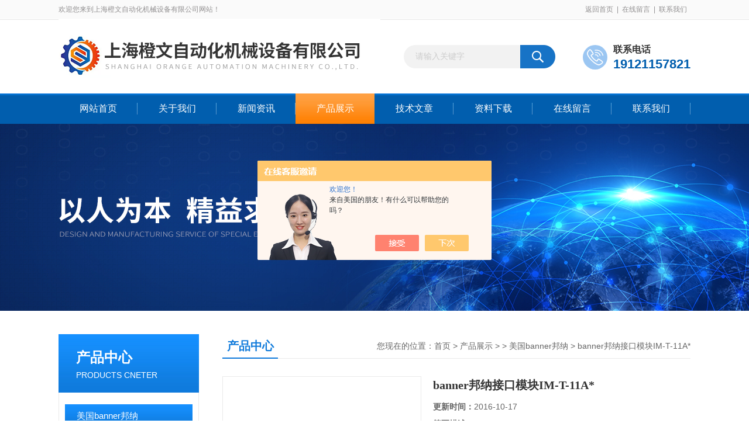

--- FILE ---
content_type: text/html; charset=utf-8
request_url: http://www.macvalves-inc.cn/Products-25609510.html
body_size: 8731
content:
<!DOCTYPE html PUBLIC "-//W3C//DTD XHTML 1.0 Transitional//EN" "http://www.w3.org/TR/xhtml1/DTD/xhtml1-transitional.dtd">
<html xmlns="http://www.w3.org/1999/xhtml">
<head>
<meta http-equiv="Content-Type" content="text/html; charset=utf-8" />
<TITLE>banner邦纳接口模块IM-T-11A*-上海橙文自动化机械设备有限公司</TITLE>
<META NAME="Keywords" CONTENT="banner邦纳接口模块IM-T-11A*">
<META NAME="Description" CONTENT="上海橙文自动化机械设备有限公司所提供的banner邦纳接口模块IM-T-11A*质量可靠、规格齐全,上海橙文自动化机械设备有限公司不仅具有专业的技术水平,更有良好的售后服务和优质的解决方案,欢迎您来电咨询此产品具体参数及价格等详细信息！">
<script src="/ajax/common.ashx" type="text/javascript"></script>
<script src="/ajax/NewPersonalStyle.Classes.SendMSG,NewPersonalStyle.ashx" type="text/javascript"></script>
<script src="/js/videoback.js" type="text/javascript"></script>
<link href="/Skins/307637/css/css.css" rel="stylesheet" type="text/css" />
<script type="text/javascript" src="/Skins/307637/js/jquery.pack.js"></script>
<script type="text/javascript" src="/Skins/307637/js/jquery.SuperSlide.js"></script>
<!--导航当前状态 JS-->
<script language="javascript" type="text/javascript"> 
	var nav= '4';
</script>
<!--导航当前状态 JS END-->
<script type="application/ld+json">
{
"@context": "https://ziyuan.baidu.com/contexts/cambrian.jsonld",
"@id": "http://www.macvalves-inc.cn/Products-25609510.html",
"title": "banner邦纳接口模块IM-T-11A*",
"pubDate": "2016-10-17T17:44:48",
"upDate": "2016-10-17T17:44:48"
    }</script>
<script type="text/javascript" src="/ajax/common.ashx"></script>
<script src="/ajax/NewPersonalStyle.Classes.SendMSG,NewPersonalStyle.ashx" type="text/javascript"></script>
<script type="text/javascript">
var viewNames = "";
var cookieArr = document.cookie.match(new RegExp("ViewNames" + "=[_0-9]*", "gi"));
if (cookieArr != null && cookieArr.length > 0) {
   var cookieVal = cookieArr[0].split("=");
    if (cookieVal[0] == "ViewNames") {
        viewNames = unescape(cookieVal[1]);
    }
}
if (viewNames == "") {
    var exp = new Date();
    exp.setTime(exp.getTime() + 7 * 24 * 60 * 60 * 1000);
    viewNames = new Date().valueOf() + "_" + Math.round(Math.random() * 1000 + 1000);
    document.cookie = "ViewNames" + "=" + escape(viewNames) + "; expires" + "=" + exp.toGMTString();
}
SendMSG.ToSaveViewLog("25609510", "ProductsInfo",viewNames, function() {});
</script>
<script language="javaScript" src="/js/JSChat.js"></script><script language="javaScript">function ChatBoxClickGXH() { DoChatBoxClickGXH('https://chat.chem17.com',304183) }</script><script>!window.jQuery && document.write('<script src="https://public.mtnets.com/Plugins/jQuery/2.2.4/jquery-2.2.4.min.js" integrity="sha384-rY/jv8mMhqDabXSo+UCggqKtdmBfd3qC2/KvyTDNQ6PcUJXaxK1tMepoQda4g5vB" crossorigin="anonymous">'+'</scr'+'ipt>');</script><script type="text/javascript" src="https://chat.chem17.com/chat/KFCenterBox/307637"></script><script type="text/javascript" src="https://chat.chem17.com/chat/KFLeftBox/307637"></script><script>
(function(){
var bp = document.createElement('script');
var curProtocol = window.location.protocol.split(':')[0];
if (curProtocol === 'https') {
bp.src = 'https://zz.bdstatic.com/linksubmit/push.js';
}
else {
bp.src = 'http://push.zhanzhang.baidu.com/push.js';
}
var s = document.getElementsByTagName("script")[0];
s.parentNode.insertBefore(bp, s);
})();
</script>
</head>
<body>
<div id="header_box">
  <div id="header">
    <div class="head_top">
      <p class="top_left fl">欢迎您来到上海橙文自动化机械设备有限公司网站！</p>
      <p class="top_nav fr"><a href="/">返回首页</a>|<a href="/order.html" rel="nofollow">在线留言</a>|<a href="/contact.html" rel="nofollow">联系我们</a></p>
    </div>
    <div class="head_bottom">
      <div class="logo fl"><a href="/"><img src="/skins/307637/images/logo.png" alt="上海橙文自动化机械设备有限公司"></a></div>
      <div id="search">
            <form id="form1" name="form1" method="post" onsubmit="return checkFrom(this);" action="/products.html">
            <input name="keyword" type="text" class="ss_input" onfocus="if (value =='请输入关键字'){value =''}" onblur="if (value =='')" value="请输入关键字">
            <input name="" type="submit" class="ss_an" value="">
            </form>
        </div>
        <div class="top_tel">
          <dl>
            <dt></dt>
            <dd>
              <span>联系电话</span>
              <p>19121157821</p>	
            </dd>
          </dl>
        </div>
    </div>
  </div>
</div>
<div id="nav_box">
  <ul class="nav">
    <li><a href="/" id="navId1" class="">网站首页</a></li>
    <li><a href="/aboutus.html" id="navId2" rel="nofollow">关于我们</a></li>
    <li><a href="/news.html" id="navId3">新闻资讯</a></li>
    <li><a href="/products.html" id="navId4">产品展示</a></li>
    <li><a href="/article.html" id="navId5">技术文章</a></li>
    <li><a href="/down.html" id="navId6" rel="nofollow">资料下载</a></li>
    <li><a href="/order.html" id="navId7" rel="nofollow">在线留言</a></li>
    <li><a href="/contact.html" id="navId8" rel="nofollow">联系我们</a></li>
  </ul>
</div>
<script language="javascript" type="text/javascript">
try {
    document.getElementById("navId" + nav).className = "nav_on";
}
catch (e) {}
</script>
<script src="https://www.chem17.com/mystat.aspx?u=HYDAC1"></script>
<div class="ny_banner"></div>



<div id="content_top">
  <div id="ny_content">
    <div class="ny_left">
      <!--产品分类 begin-->
        <div style="float:left; width:240px;">
            <div class="prolist fl">
              <div class="tlt"> <a href="/products.html">产品中心</a><em>PRODUCTS CNETER</em></div>
              <div class="list_con2">
                
                <div class="flbig" onmouseover="showsubmenu('美国banner邦纳')"><a href="/ParentList-1244676.html"   >美国banner邦纳</a></div>
                <div class="CategoryMouseover" id="submenu_美国banner邦纳" style="display:block">
                 
                  <div class="normal"><a href="/SonList-1244686.html"  >美国banner邦纳编码器</a></div>
                  
                  <div class="normal"><a href="/SonList-1244685.html"  >美国banner邦纳反光板</a></div>
                  
                  <div class="normal"><a href="/SonList-1244684.html"  >美国banner邦纳安全继电器</a></div>
                  
                  <div class="normal"><a href="/SonList-1244680.html"  >美国banner邦纳光电开关</a></div>
                  
                  <div class="normal"><a href="/SonList-1244679.html"  >banner邦纳光幕</a></div>
                  
                  <div class="normal"><a href="/SonList-1244677.html"  >美国banner邦纳传感器</a></div>
                  
                </div>
                
                <a href="/products.html" class="ckgd">查看全部</a>
              </div>
            </div>
        </div>
        <!--产品分类 end-->
        <div class="zc_l fl">
			<div class="menu_top"><span>相关文章</span><p>RELEVANT ARTICLES</p></div>
            <ul id="ny_newslb_box" class="xgwz">
			
		           <li><a href="/Article-1382382.html" title="美国Banner邦纳继电器的稳定性">美国Banner邦纳继电器的稳定性</a></li>
              
		           <li><a href="/Article-1382340.html" title="美国邦纳Banner光电开关的亮控制">美国邦纳Banner光电开关的亮控制</a></li>
              
		           <li><a href="/Article-1382325.html" title="美国Banner邦纳传感器应用">美国Banner邦纳传感器应用</a></li>
              
		           <li><a href="/Article-1382321.html" title="美国BANNER邦纳传感器">美国BANNER邦纳传感器</a></li>
              
		           <li><a href="/Article-1382318.html" title="美国Banner邦纳现货热卖中">美国Banner邦纳现货热卖中</a></li>
              
			</ul>
		</div>
    </div>
    <div class="ny_right">
      <div id="ny_bt"><b>产品中心</b><span>您现在的位置：<a href="/">首页</a> > <a href="/products.html">产品展示</a> >  > <a href="/ParentList-1244676.html">美国banner邦纳</a> > banner邦纳接口模块IM-T-11A*</span></div>
      <div id="ny_con">
        <div id="nr_main_box">
          <div id="pro_detail_box01"><!--产品图片和基本资料-->
            <div id="pro_detail_text"><!--产品基本信息-->
              <h1>banner邦纳接口模块IM-T-11A*</h1>
              <div class="pro_ms">
                <p class="gxsj"><b>更新时间：</b>2016-10-17</p>
                <div class="bt"><b>简要描述：</b></div>
                 <p class="xqms">banner邦纳接口模块IM-T-11A*</br>邦纳im-t-11a接口模块，产品质量保证，应用广泛。上海橙文上海传感器仪表有限公司长期与美国邦纳公司合作，保证产品的货期。期待与您的合作！</p>
                 <div class="others"><span class="cs2">更新时间：<i>2016-10-17</i></span><span class="cs3">厂商性质：<i>经销商</i></span><span class="cs4">浏览量：<i>1180</i></span></div>
              </div>
              <div class="c_prodetail">
                <p><a href="mailto:1503501983@qq.com"><img src="/Skins/307637/images/pro_arr_email.gif"/>&nbsp;&nbsp;发邮件给我们：1503501983@qq.com</a></p>
                
                <div id="clear"></div>
              </div>
            </div><!--产品基本信息-->
            <div id="preview">
                <div class="proimg_xq"><a href="http://img61.chem17.com/gxhpic_07ccf9874f/16c0d5bba9187ec01b7f9e6ea954aba10b0997c09c408d73480ef9f9a0491808885c473d5691976a.png"  title="" class="xqimg" target="_blank"><img src="http://img61.chem17.com/gxhpic_07ccf9874f/16c0d5bba9187ec01b7f9e6ea954aba10b0997c09c408d73480ef9f9a0491808885c473d5691976a.png"/></a></div>
            
            </div><!--产品图片-->
            <div class="clear"></div>
          </div> <!--产品图片和基本资料 END-->
          <div id="clear"></div>
          <div id="ny_pro_box02"><!--商品介绍、详细参数、售后服务-->
            <div id="con"><!--TAB切换 BOX-->
              <ul id="tags"><!--TAB 标题切换-->
                <li class=selectTag><a onmouseover="selectTag('tagContent0',this)" href="javascript:void(0)"onFocus="this.blur()">产品介绍</a> </li>
                <li><a onmouseover="selectTag('tagContent1',this)" href="javascript:void(0)"onFocus="this.blur()">相关产品</a> </li>
                <li><a onmouseover="selectTag('tagContent2',this)" href="javascript:void(0)"onFocus="this.blur()">留言询价</a> </li>
              </ul><!--TAB 标题切换 END-->
              <div id=tagContent><!--内容-->
                <div class="tagContent selectTag" id=tagContent0><p><span style="font-size:12px"><strong>banner邦纳接口模块IM-T-11A</strong>*<br />邦纳im-t-11a接口模块，产品质量保证，应用广泛。上海橙文上海传感器仪表有限公司长期与美国邦纳公司合作，保证产品的货期。期待与您的合作！</span></p><p><span style="font-size:12px">光电及超音波检测 量测与检测 安全感测及控制 机器视觉 无线监控及控制拥有四十多年的产品研发和市场开拓经验的美国邦纳公司是专业的传感、检测和自动化技术方案提供者。</span></p><p><span style="font-size:12px">Sensing and control over wired and wireless links美国邦纳公司部位于美国的明尼苏达州是*的自动化技术专家，整体解决方案提供者。公司拥有22,000多种产品，具有zui为齐全的产品线，包括：光电传感器、测量与检测产品、工业无线网络产品、视觉传感器、安全产品、工业智能指示灯及旋转编码器系列，能满足各种不同的检测需求。在40多年的发展过程中，邦纳公司始终将创新作为产品应用与研发的源动力。<br />光电及超音波检测 量测与检测 安全感测及控制 机器视觉 无线监控及控制拥有四十多年的产品研发和市场开拓经验的美国邦纳公司是专业的传感、检测和自动化技术方案提供者。邦纳拥有同行业中zui为强大的研发能力，位于美国的研究开发中心不断更新邦纳产品，在邦纳，从事研究开发的员工占员工数的20%。丰富的产品选择、迅速的交货期及强大的确保了邦纳行业者的地位。<br />依托邦纳的研发平台，以及邦纳在制造、交通、汽车、食品、制药等多领域的行业经验，邦纳为中国用户提供不同层面的自动化应用整体解决方案。banner邦纳接口模块IM-T-11A*</span></p><p><span style="font-size:12px">美国邦纳产品由以下几部分构成<br />光电传感器、Q20光电传感器、普通检测、槽形检测、光纤检测、激光检测、周围光源检测、光电按钮。</span></p><p><span style="font-size:12px">测量与检测产品<br />R58色标传感器<br />色标及颜色检测 C-GAGE<br />光学测量 L-GAGE<br />超声波测量 U-GAGE<br />光幕测量 A-GAGE<br />温度检测 T-GAGE<br />磁性检测 M-GAGE</span></p><p><span style="font-size:12px">机床安全产品<br />SC22-3安全控制器<br />安全光幕<br />光学安全门锁<br />SC22-3安全控制器<br />DUO-TOUCH控制台<br />安全模块<br />急停装置<br />机械安全门锁<br />机器视觉<br />IVU机器视觉<br />PresencePLUS视觉传感器<br />光源及镜头<br />iVu 一体式图像传感器<br />激光读码器<br />TCNM-ST 系列<br />TCNM-AD/EX 系列<br />TCNM-SP系列<br />工业无线网络产品<br />工业无线网络<br />工业智能指示灯<br />EZ-LIGHT工业智能指示灯<br />WL50F 工作照明灯<br />光电旋转编码器<br />旋转编码器<br />工业控制器|人机界面<br />控制器<br />SHP一体式控制器<br />BLC逻辑智能控制器<br />BSP可编程逻辑控制器<br />THM人机界面</span></p><p><span style="font-size:12px">邦纳部分型号：<br />Q60VR3AFV1000QPMA10 Q60VR3AFV1000QPMA3<br />Q60VR3LAF1400 Q60VR3LAF1400 W/30&#39;&nbsp;<br />Q60VR3LAF1400Q1 Q60VR3LAF1400QPMA10&nbsp;<br />Q60VR3LAF1400QPMA3 Q60VR3LAF2000&nbsp;<br />Q60VR3LAF2000 W/30&#39; Q60VR3LAF2000Q1<br />Q60VR3LAF2000QPMA3 Q7MB Q7MB W/100&#39;&nbsp;<br />Q7MB W/15&#39; Q7MB W/200&#39; Q7MB W/30&#39;&nbsp;<br />Q7MB W/50&#39; Q7MB853E Q853E-B Q8562E&nbsp;<br />Q8562E-B Q85BB62D Q85BB62D-B Q85BB62DL<br />Q85BB62DL-B Q85BB62DL-T9 Q85BB62DL-T9-B<br />Q85BB62D-T9 Q85BB62D-T9-B Q85BB62LP&nbsp;<br />Q85BB62LP-B Q85BB62LP-T9 Q85BB62LP-T9-B<br />Q85BB62R Q85BB62R-B Q85BB62R-T9&nbsp;<br />Q85BB62R-T9-B Q85BW13D Q85BW13D-B&nbsp;<br />Q85BW13DL Q85BW13DL-B Q85BW13DL-T9&nbsp;<br />Q85BW13DL-T9-B Q85BW13D-T9 Q85BW13D-T9-B<br />Q85BW13LP Q85BW13LP-B Q85BW13LP-T9<br />Q85BW13LP-T9-B Q85BW13R Q85BW13R-B<br />Q85BW13R-T9 Q85BW13R-T9-53351&nbsp;<br />Q85BW13R-T9-B Q85VR3D Q85VR3D-B Q85VR3DL<br />Q85VR3DL-B Q85VR3DL-T9 Q85VR3DL-T9-B&nbsp;<br />Q85VR3D-T9 Q85VR3D-T9-B Q85VR3LP&nbsp;<br />Q85VR3LP-B Q85VR3LP-T9 Q85VR3LP-T9-B<br />Q85VR3R Q85VR3R-B Q85VR3R-T9 Q85VR3R-T9-B<br />QAL50INAL50IPBM.53P QBT210S QBT23S<br />QBT25S QC50A3N6XDWC50A3P6XDWQ<br />QCX50A3N6XDWCX50A3P6XDWDC-5100<br />QDC-5125 QDC-5150 QDC-515C QDC-515CB&nbsp;<br />QDC-5200 QDC-525 QDC-525C QDC-550 QDC-550C<br />QDC-575 QDC-820 QDC-850 QDE2R4-815D&nbsp;<br />QDE2R4-825D QDE-5100D QDE-515D QDE-525D<br />QDE-550D QDE-575D QDE-8100D QDE-815D&nbsp;<br />QDE-825D QDE-850D QDE-875D QDS-3100C&nbsp;<br />QDS-315C QDS-325C QDS-350C QDS-375C&nbsp;<br />QDS-515C QDS-525C QDS-550C QDS-715C&nbsp;<br />QDS-725C QDS-750C QDS-815C QDS-825C&nbsp;<br />QDS-850C QDU-5100C QDU-515C QDU-525C<br /><strong>banner邦纳</strong>接口模块IM-T-11A*</span></p></div><!--商品介绍 END-->
                <div class="tagContent" id=tagContent1><!--详细参数-->
                  <ul class="xgcp">
                    
                    
                    <li><a href="/Products-27273113.html" target="_blank">邦纳banner传感器美国*</a></li>
                    
                    <li><a href="/Products-25656680.html" target="_blank">banner邦纳放大器*经销</a></li>
                    
                    
                    
                    <li><a href="/Products-25656481.html" target="_blank">banner邦纳放大器原厂直销</a></li>
                    
                    <li><a href="/Products-25654513.html" target="_blank">banner邦纳光纤放大器D12SP6FPYQ</a></li>
                    
                    
                    
                    <li><a href="/Products-25654082.html" target="_blank">BT23SM600banner邦纳光纤放大器*</a></li>
                    
                    <li><a href="/Products-25609842.html" target="_blank">banner邦纳指示灯CL50GRYANQ</a></li>
                    
                    
                  </ul>
                </div><!--详细参数 END-->
                <div class="tagContent" id=tagContent2><link rel="stylesheet" type="text/css" href="/css/MessageBoard_style.css">
<script language="javascript" src="/skins/Scripts/order.js?v=20210318" type="text/javascript"></script>
<a name="order" id="order"></a>
<div class="ly_msg" id="ly_msg">
<form method="post" name="form2" id="form2">
	<h3>留言框  </h3>
	<ul>
		<li>
			<h4 class="xh">产品：</h4>
			<div class="msg_ipt1"><input class="textborder" size="30" name="Product" id="Product" value="banner邦纳接口模块IM-T-11A*"  placeholder="请输入产品名称" /></div>
		</li>
		<li>
			<h4>您的单位：</h4>
			<div class="msg_ipt12"><input class="textborder" size="42" name="department" id="department"  placeholder="请输入您的单位名称" /></div>
		</li>
		<li>
			<h4 class="xh">您的姓名：</h4>
			<div class="msg_ipt1"><input class="textborder" size="16" name="yourname" id="yourname"  placeholder="请输入您的姓名"/></div>
		</li>
		<li>
			<h4 class="xh">联系电话：</h4>
			<div class="msg_ipt1"><input class="textborder" size="30" name="phone" id="phone"  placeholder="请输入您的联系电话"/></div>
		</li>
		<li>
			<h4>常用邮箱：</h4>
			<div class="msg_ipt12"><input class="textborder" size="30" name="email" id="email" placeholder="请输入您的常用邮箱"/></div>
		</li>
        <li>
			<h4>省份：</h4>
			<div class="msg_ipt12"><select id="selPvc" class="msg_option">
							<option value="0" selected="selected">请选择您所在的省份</option>
			 <option value="1">安徽</option> <option value="2">北京</option> <option value="3">福建</option> <option value="4">甘肃</option> <option value="5">广东</option> <option value="6">广西</option> <option value="7">贵州</option> <option value="8">海南</option> <option value="9">河北</option> <option value="10">河南</option> <option value="11">黑龙江</option> <option value="12">湖北</option> <option value="13">湖南</option> <option value="14">吉林</option> <option value="15">江苏</option> <option value="16">江西</option> <option value="17">辽宁</option> <option value="18">内蒙古</option> <option value="19">宁夏</option> <option value="20">青海</option> <option value="21">山东</option> <option value="22">山西</option> <option value="23">陕西</option> <option value="24">上海</option> <option value="25">四川</option> <option value="26">天津</option> <option value="27">新疆</option> <option value="28">西藏</option> <option value="29">云南</option> <option value="30">浙江</option> <option value="31">重庆</option> <option value="32">香港</option> <option value="33">澳门</option> <option value="34">中国台湾</option> <option value="35">国外</option>	
                             </select></div>
		</li>
		<li>
			<h4>详细地址：</h4>
			<div class="msg_ipt12"><input class="textborder" size="50" name="addr" id="addr" placeholder="请输入您的详细地址"/></div>
		</li>
		
        <li>
			<h4>补充说明：</h4>
			<div class="msg_ipt12 msg_ipt0"><textarea class="areatext" style="width:100%;" name="message" rows="8" cols="65" id="message"  placeholder="请输入您的任何要求、意见或建议"></textarea></div>
		</li>
		<li>
			<h4 class="xh">验证码：</h4>
			<div class="msg_ipt2">
            	<div class="c_yzm">
                    <input class="textborder" size="4" name="Vnum" id="Vnum"/>
                    <a href="javascript:void(0);" class="yzm_img"><img src="/Image.aspx" title="点击刷新验证码" onclick="this.src='/image.aspx?'+ Math.random();"  width="90" height="34" /></a>
                </div>
                <span>请输入计算结果（填写阿拉伯数字），如：三加四=7</span>
            </div>
		</li>
		<li>
			<h4></h4>
			<div class="msg_btn"><input type="button" onclick="return Validate();" value="提 交" name="ok"  class="msg_btn1"/><input type="reset" value="重 填" name="no" /></div>
		</li>
	</ul>	
    <input name="PvcKey" id="PvcHid" type="hidden" value="" />
</form>
</div>
</div><!--详细参数 END-->
              </div>
            </div><!--TAB 内容 end-->
          </div><!--商品介绍、详细参数、售后服务 END-->
          <div class="inside_newsthree">
            <p id="newsprev">上一篇：<b class="newsprev"><a href="/Products-25609455.html">RDLS-825Dbanner邦纳电缆原装正品</a></b></p>
            <p id="newsnext">下一篇：<b class="newsnext"><a href="/Products-25609585.html">OTBVP6QDbanner邦纳光电按钮美国现货</a></b></p>
            <span><a href="/products.html">返回列表>></a></span>
          </div>
        </div>
      </div>
    </div>
  </div>
</div>
<div id="clear"></div>
<!--底部 begin-->       
<div class="footer">
    <div class="foot_nav"> 
        <a href="/">首页</a>
        <a href="/aboutus.html" rel="nofollow">公司简介</a>
        <a href="/news.html">新闻资讯</a>
        <a href="/products.html">产品展示</a>
        <a href="/article.html">技术支持</a>
        <a href="/down.html" rel="nofollow">资料下载</a>
        <a href="/order.html" rel="nofollow">在线咨询</a>
        <a href="/contact.html" rel="nofollow">联系我们</a> 
    </div>
    <div class="foot1">
        <div class="foot_in">
            <p class="tlt1">在线咨询</p>
            <div class="f_kefu">
                <a onclick="ChatBoxClickGXH()" target="_self" class="f_kefu_qq" ></a>
                <a href="/order.html" class="f_kefu_ly" ></a>
            </div>
            <p class="bq">版权所有 &copy; 2026 上海橙文自动化机械设备有限公司&nbsp;&nbsp;&nbsp;&nbsp;<a href="/sitemap.xml" target="_blank">sitemap.xml</a><br />
    备案号：<a target="_blank" href="http://beian.miit.gov.cn" rel="nofollow">沪ICP备2021008345号-1</a>&nbsp;&nbsp;&nbsp;&nbsp;总访问量：408805&nbsp;&nbsp;&nbsp;&nbsp;技术支持：<a href="https://www.chem17.com" target="_blank" rel="nofollow">化工仪器网</a>&nbsp;&nbsp;&nbsp;&nbsp;<a href="https://www.chem17.com/login" target="_blank" rel="nofollow">管理登陆</a></p>
        </div>
        <div class="foot_contact">
        	<div class="foot_contact_l">
            	<p class="tlt">联系我们</p>
                <p>联系人：常经理</p>
                <p>QQ：<a href="http://wpa.qq.com/msgrd?v=3&uin=1503501983&site=qq&menu=yes" target="_blank">1503501983</a></p>
                <p>邮箱：1503501983@qq.com</p>
            </div>            
        </div>
        <div class="foot_contact_r"><img src="/Skins/307637/images/code.jpg" /><p>扫码加微信</p></div>
        <div class="clear"></div>
    </div>
</div>
<!--底部 end-->
<!-- 在线客服 开始 -->
<div id="gxhxwtmobile" style="display:none;">19121157821</div>
<div class="scrollsidebar" id="hhService" style="display:none;">
	<div class="side_content">
		<div class="side_list">
			<div class="side_title">在线咨询<a title="隐藏" class="close_btn"></a></div>
			<div class="side_center">
				<div class="side_qq"><a onclick="ChatBoxClickGXH()" href="#" target="_self"><img src="/skins/307637/images/qq_tb.png" />在线咨询</a></div>
				<div class="side_tel">
					<b><img src="/skins/307637/images/tel_tb.png" />电话咨询</b>
					<a href="#">19121157821</a>
				</div>
			</div>
			<div class="go_top"><a href="javascript:scroll(0,0)">TOP<img src="/skins/307637/images/top.png" /></a></div>
		</div>
	</div>
	<div class="show_btn"><span>在线客服</span><a></a></div>
</div>
<!-- 在线客服 结束 -->
<script type="text/javascript" src="/skins/307637/js/jquery.hhService.js"></script>
<script type="text/javascript">$("#hhService").fix()</script>

<script type="text/javascript" src="/skins/307637/js/index.js"></script>

 <script type='text/javascript' src='/js/VideoIfrmeReload.js?v=001'></script>
  
</html>
<script type="text/javascript">   
jQuery(document).ready(function(e) {
	jQuery("#tagContent0 table").each(function(index, element) {
        jQuery(this).attr('style', '');
    });
});
</script></body>